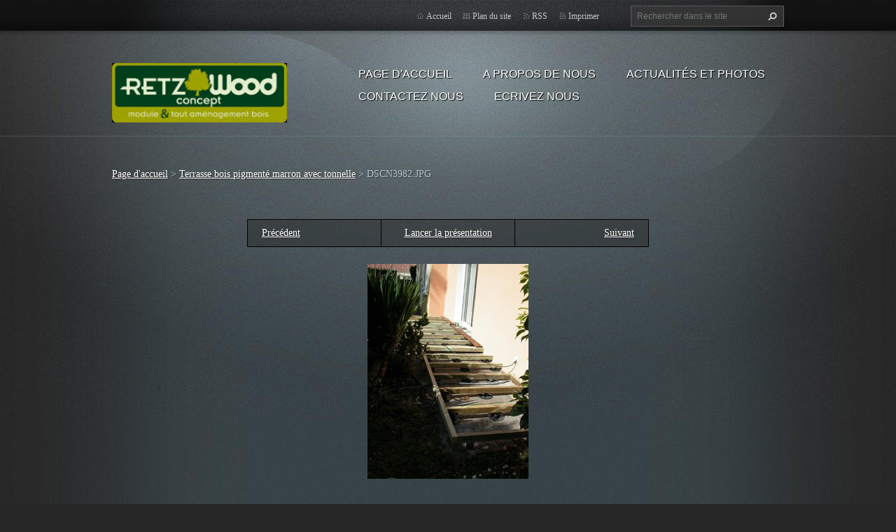

--- FILE ---
content_type: text/html; charset=UTF-8
request_url: https://www.retzwood-concept.com/album/terrasse-bois-avec-tonnelle/dscn3982-jpg/
body_size: 7397
content:
<!doctype html>
<!--[if lt IE 7]> <html class="lt-ie10 lt-ie9 lt-ie8 lt-ie7" lang="fr"> <![endif]-->
<!--[if IE 7]>    <html class="lt-ie10 lt-ie9 lt-ie8" lang="fr"> <![endif]-->
<!--[if IE 8]>    <html class="lt-ie10 lt-ie9" lang="fr"> <![endif]-->
<!--[if IE 9]>    <html class="lt-ie10" lang="fr"> <![endif]-->
<!--[if gt IE 9]><!-->
<html lang="fr">
<!--<![endif]-->
<head>
  <base href="https://www.retzwood-concept.com/">
  <meta charset="utf-8">
  <meta name="description" content="">
  <meta name="keywords" content="">
  <meta name="generator" content="Webnode">
  <meta name="apple-mobile-web-app-capable" content="yes">
  <meta name="apple-mobile-web-app-status-bar-style" content="black">
  <meta name="format-detection" content="telephone=no">
    <meta name="google-site-verification" content="DTJTDbYhWBcss8ttqJiotAk-pE-a0pnzaPNP4_IUFdo">
  <link rel="icon" type="image/svg+xml" href="/favicon.svg" sizes="any">  <link rel="icon" type="image/svg+xml" href="/favicon16.svg" sizes="16x16">  <link rel="icon" href="/favicon.ico"><link rel="canonical" href="https://www.retzwood-concept.com/album/terrasse-bois-avec-tonnelle/dscn3982-jpg/">
<script type="text/javascript">(function(i,s,o,g,r,a,m){i['GoogleAnalyticsObject']=r;i[r]=i[r]||function(){
			(i[r].q=i[r].q||[]).push(arguments)},i[r].l=1*new Date();a=s.createElement(o),
			m=s.getElementsByTagName(o)[0];a.async=1;a.src=g;m.parentNode.insertBefore(a,m)
			})(window,document,'script','//www.google-analytics.com/analytics.js','ga');ga('create', 'UA-797705-6', 'auto',{"name":"wnd_header"});ga('wnd_header.set', 'dimension1', 'W1');ga('wnd_header.set', 'anonymizeIp', true);ga('wnd_header.send', 'pageview');var _gaq = _gaq || [];
				  (function() {
					var ga = document.createElement('script'); ga.type = 'text/javascript'; ga.async = true;
					ga.src = ('https:' == location.protocol ? 'https://ssl' : 'https://www') + '.google-analytics.com/ga.js';
					var s = document.getElementsByTagName('script')[0]; s.parentNode.insertBefore(ga, s);
				  })(); _gaq.push(['_setAccount', 'UA-38798605-1']);_gaq.push(['_trackPageview']);_gaq.push(['_gat._anonymizeIp']);var pageTrackerAllTrackEvent=function(category,action,opt_label,opt_value){ga('send', 'event', category, action, opt_label, opt_value)};</script>
  <link rel="alternate" type="application/rss+xml" href="https://retzwood-concept.com/rss/all.xml" title="">
<!--[if lte IE 9]><style type="text/css">.cke_skin_webnode iframe {vertical-align: baseline !important;}</style><![endif]-->
  <meta http-equiv="X-UA-Compatible" content="IE=edge,chrome=1">
  <title>DSCN3982.JPG :: Retzwood-concept</title>
  <meta name="viewport" content="width=1100">
  <link rel="stylesheet" href="/css/style.css">

				<script type="text/javascript">
				/* <![CDATA[ */
					
					if (typeof(RS_CFG) == 'undefined') RS_CFG = new Array();
					RS_CFG['staticServers'] = new Array('https://d11bh4d8fhuq47.cloudfront.net/');
					RS_CFG['skinServers'] = new Array('https://d11bh4d8fhuq47.cloudfront.net/');
					RS_CFG['filesPath'] = 'https://www.retzwood-concept.com/_files/';
					RS_CFG['filesAWSS3Path'] = 'https://6308ea3036.cbaul-cdnwnd.com/60df5b1e8948cb1a09e66affd9079644/';
					RS_CFG['lbClose'] = 'Fermer';
					RS_CFG['skin'] = 'default';
					if (!RS_CFG['labels']) RS_CFG['labels'] = new Array();
					RS_CFG['systemName'] = 'Webnode';
						
					RS_CFG['responsiveLayout'] = 0;
					RS_CFG['mobileDevice'] = 0;
					RS_CFG['labels']['copyPasteSource'] = 'En savoir plus :';
					
				/* ]]> */
				</script><style type="text/css">/* <![CDATA[ */#kku9qpftqrbh {position: absolute;font-size: 13px !important;font-family: "Arial", helvetica, sans-serif !important;white-space: nowrap;z-index: 2147483647;-webkit-user-select: none;-khtml-user-select: none;-moz-user-select: none;-o-user-select: none;user-select: none;}#e63k4d1hish {position: relative;top: -14px;}* html #e63k4d1hish { top: -11px; }#e63k4d1hish a { text-decoration: none !important; }#e63k4d1hish a:hover { text-decoration: underline !important; }#b9944605qd {z-index: 2147483647;display: inline-block !important;font-size: 16px;padding: 7px 59px 9px 59px;background: transparent url(https://d11bh4d8fhuq47.cloudfront.net/img/footer/footerButtonWebnodeHover.png?ph=6308ea3036) top left no-repeat;height: 18px;cursor: pointer;}* html #b9944605qd { height: 36px; }#b9944605qd:hover { background: url(https://d11bh4d8fhuq47.cloudfront.net/img/footer/footerButtonWebnode.png?ph=6308ea3036) top left no-repeat; }#gj8hocf1a5i8ii { display: none; }#f159cf12312tc {z-index: 3000;text-align: left !important;position: absolute;height: 88px;font-size: 13px !important;color: #ffffff !important;font-family: "Arial", helvetica, sans-serif !important;overflow: hidden;cursor: pointer;}#f159cf12312tc a {color: #ffffff !important;}#hec41e322 {color: #36322D !important;text-decoration: none !important;font-weight: bold !important;float: right;height: 31px;position: absolute;top: 19px;right: 15px;cursor: pointer;}#fh7pan96a55f1n { float: right; padding-right: 27px; display: block; line-height: 31px; height: 31px; background: url(https://d11bh4d8fhuq47.cloudfront.net/img/footer/footerButton.png?ph=6308ea3036) top right no-repeat; white-space: nowrap; }#dmkt122mr { position: relative; left: 1px; float: left; display: block; width: 15px; height: 31px; background: url(https://d11bh4d8fhuq47.cloudfront.net/img/footer/footerButton.png?ph=6308ea3036) top left no-repeat; }#hec41e322:hover { color: #36322D !important; text-decoration: none !important; }#hec41e322:hover #fh7pan96a55f1n { background: url(https://d11bh4d8fhuq47.cloudfront.net/img/footer/footerButtonHover.png?ph=6308ea3036) top right no-repeat; }#hec41e322:hover #dmkt122mr { background: url(https://d11bh4d8fhuq47.cloudfront.net/img/footer/footerButtonHover.png?ph=6308ea3036) top left no-repeat; }#f0b76e21ea6 {padding-right: 11px;padding-right: 11px;float: right;height: 60px;padding-top: 18px;background: url(https://d11bh4d8fhuq47.cloudfront.net/img/footer/footerBubble.png?ph=6308ea3036) top right no-repeat;}#d1kog413acsack {float: left;width: 18px;height: 78px;background: url(https://d11bh4d8fhuq47.cloudfront.net/img/footer/footerBubble.png?ph=6308ea3036) top left no-repeat;}* html #b9944605qd { filter: progid:DXImageTransform.Microsoft.AlphaImageLoader(src='https://d11bh4d8fhuq47.cloudfront.net/img/footer/footerButtonWebnode.png?ph=6308ea3036'); background: transparent; }* html #b9944605qd:hover { filter: progid:DXImageTransform.Microsoft.AlphaImageLoader(src='https://d11bh4d8fhuq47.cloudfront.net/img/footer/footerButtonWebnodeHover.png?ph=6308ea3036'); background: transparent; }* html #f0b76e21ea6 { height: 78px; background-image: url(https://d11bh4d8fhuq47.cloudfront.net/img/footer/footerBubbleIE6.png?ph=6308ea3036);  }* html #d1kog413acsack { background-image: url(https://d11bh4d8fhuq47.cloudfront.net/img/footer/footerBubbleIE6.png?ph=6308ea3036);  }* html #fh7pan96a55f1n { background-image: url(https://d11bh4d8fhuq47.cloudfront.net/img/footer/footerButtonIE6.png?ph=6308ea3036); }* html #dmkt122mr { background-image: url(https://d11bh4d8fhuq47.cloudfront.net/img/footer/footerButtonIE6.png?ph=6308ea3036); }* html #hec41e322:hover #rbcGrSigTryButtonRight { background-image: url(https://d11bh4d8fhuq47.cloudfront.net/img/footer/footerButtonHoverIE6.png?ph=6308ea3036);  }* html #hec41e322:hover #rbcGrSigTryButtonLeft { background-image: url(https://d11bh4d8fhuq47.cloudfront.net/img/footer/footerButtonHoverIE6.png?ph=6308ea3036);  }/* ]]> */</style><script type="text/javascript" src="https://d11bh4d8fhuq47.cloudfront.net/_system/client/js/compressed/frontend.package.1-3-108.js?ph=6308ea3036"></script><style type="text/css"></style></head>
<body><!-- div id="wrapper2" -->
<div id="wrapper2">
<!-- div id="wrapper" -->
<div id="wrapper">
   <!-- div id="header" -->
   <div id="header">
      <!-- div id="headerMain" -->
      <div id="headerMain">
            <!-- div id="headerMainContent" -->
            <div id="headerMainContent" class="clearfix">
                  <div id="logoZone">
                        <div id="logo"><a href="home/" class="image" title="Aller sur la page dʼaccueil."><span id="rbcSystemIdentifierLogo"><img src="https://6308ea3036.cbaul-cdnwnd.com/60df5b1e8948cb1a09e66affd9079644/200002567-7173f726df/logo retzwood RVB.png"  width="250" height="85"  alt="Retzwood-concept"></span></a></div>                        <p id="moto"><span id="rbcCompanySlogan" class="rbcNoStyleSpan"></span></p>
                  </div>
                  <div class="menuWrapper">
                  

    
		<ul class="menu">
	<li class="first">      
      <a href="/home/">         
      Page d&#039;accueil           
  </a>        
  </li>
	<li>      
      <a href="/a-propos-de-nous/">         
      A propos de nous           
  </a>        
  </li>
	<li>      
      <a href="/actualites/">         
      Actualités et Photos           
  </a>        
  
	<ul class="level1">
		<li class="first last">      
      <a href="/galerie-photos/">         
      Galerie photos           
  </a>        
  
		<ul class="level2">
			<li class="first">      
      <a href="/galerie-photos/extension-bois-et-charpente/">         
      Extensions bois &amp; Charpentes           
  </a>        
  </li>
			<li>      
      <a href="/galerie-photos/isolations-exterieure-et-interieure/">         
      Isolations Extérieures &amp; Intérieures           
  </a>        
  </li>
			<li>      
      <a href="/galerie-photos/pergolas-carports/">         
      Pergolas &amp; Carports           
  </a>        
  </li>
			<li>      
      <a href="/galerie-photos/terrasses/">         
      Terrasses           
  </a>        
  </li>
			<li>      
      <a href="/galerie-photos/clotures-claustras/">         
      Clôtures &amp; Claustras           
  </a>        
  </li>
			<li class="last">      
      <a href="/galerie-photos/amenagements-interieurs/">         
      Aménagements intérieurs           
  </a>        
  </li>
		</ul>
		</li>
	</ul>
	</li>
	<li>      
      <a href="/contactez-nous/">         
      Contactez nous           
  </a>        
  </li>
	<li class="last">      
      <a href="/ecrivez-nous/">         
      Ecrivez nous           
  </a>        
  </li>
</ul>   

      <div class="clearfix"></div>     
					
                  </div>
            </div>
            <!-- div id="headerMainContent" -->
      </div>
      <!-- div id="headerMain" -->
      <!-- div id="headerTop" -->
      <div id="headerTop">
          <!-- div id="headerTopContent" -->
          <div id="headerTopContent" class="clearfix">
               <!-- div id="fulltextForm" -->
               
        <div id="fulltextForm">                
		<form action="/search/" method="get" id="fulltextSearch">       
                        <div class="clearfix">
                            <input id="fulltextSearchText" type="text" name="text" value="" placeholder="Rechercher dans le site">
                            <button id="fulltextSearchButton" type="submit" class="ir">Chercher</button>
                        </div>   
		</form>
        </div>  
		               <!-- div id="fulltextForm" -->
               <!-- div id="lang" -->
               <div id="lang">
                        <div id="languageSelect"></div>			
               </div>
               <!-- div id="lang" -->
               <!-- div id="systemNav" -->
               <ul class="systemNav">
                   <li class="homepage"><a href="home/" title="Aller sur la page dʼaccueil.">Accueil</a></li>
                   <li class="sitemap"><a href="/sitemap/" title="Afficher le plan du site">Plan du site</a></li>
                   <li class="rss"><a href="/rss/" title="Fils RSS">RSS</a></li>
                   <li class="print"><a href="#" onclick="window.print(); return false;" title="Imprimer la page">Imprimer</a></li>
               </ul>
               <!-- div id="systemNav" -->
          </div>
          <!-- div id="headerTopContent" -->
      </div>
      <!-- div id="headerTop" -->
   </div>
   <!-- div id="header" -->
   <!-- div id="main" -->
   <div id="main" role="main">
         <!-- div id="mainContent" -->
         <div id="mainContent">
         <!-- div class="layoutFullWidth" -->
         <div class="layoutFullWidth">
             <div id="pageNavigator" class="rbcContentBlock">            <div id="navizone" class="navigator">             <a class="navFirstPage" href="/home/">Page d&#039;accueil</a>           <span><span> &gt; </span></span>              <a href="galerie-photos/terrasses/">Terrasse bois pigmenté marron avec tonnelle</a>           <span><span> &gt; </span></span>              <span id="navCurrentPage">DSCN3982.JPG</span>             </div>        <div class="clearfix"></div>        </div>                          



		
             <div class="photofull">  
                  <h1></h1>    
                              
                  <div class="pagination">
      		        	<table><tr><td class="before">
      						   	   	              
			<a class="prev" title="Précédent" href="/album/terrasse-bois-avec-tonnelle/dscn3978-jpg/" onclick="RubicusFrontendIns.showPhotogalleryImage(this.href);">Précédent</a>
		
                    </td><td class="control">
      	               <a id="slideshowControl" onclick="RubicusFrontendIns.startSlideshow(); return(false);" onmouseover="this.className='enableControl hover'" onmouseout="this.className='enableControl'" title="Lancer la présentation des photos.">
      	                 Lancer la présentation
      	               </a>
      	               <script type="text/javascript"> if ( RubicusFrontendIns.isPhotogalleryAjaxMode() ) { document.getElementById('slideshowControl').className = "enableControl"; } </script>
                    </td><td class="after">
                     	   
      <a class="next" title="Suivant" href="/album/terrasse-bois-avec-tonnelle/dscn3988-jpg/" onclick="RubicusFrontendIns.showPhotogalleryImage(this.href);">Suivant</a>
		
                    </td></tr></table>
                  </div>				
                  		
      						<div class="clearfix"></div>	
                  		                                                       
      						<span class="image"> 
        						  <a href="/images/200009115-ceb99cfb2a-public/DSCN3982.JPG?s3=1" onclick="return !window.open(this.href);" title="Ouvrir la page dans une nouvelle fenêtre.">
                        <img src="https://6308ea3036.cbaul-cdnwnd.com/60df5b1e8948cb1a09e66affd9079644/system_preview_detail_200009115-ceb99cfb2a-public/DSCN3982.JPG" width="230" height="307" alt="" onload="RubicusFrontendIns.startSlideshowInterval();">
                      </a>                                           
                  </span>    	
                  								
    						  <div class="clearfix"></div>
                  
                  <div class="tagsWrapper">
                      
                  </div>
                  
                  <div class="clearfix"></div>
                  
      						<div class="back"><a href="galerie-photos/terrasses/">Retour</a></div>   
             					
             </div> 	          
		    			
         <div class="clearfix"></div>     
		
			<script type="text/javascript">
			RubicusFrontendIns.setNextPhotogalleryImage('/album/terrasse-bois-avec-tonnelle/dscn3988-jpg/');
			RubicusFrontendIns.setPreviousPhotogalleryImage('/album/terrasse-bois-avec-tonnelle/dscn3978-jpg/');
			</script>
			             <div class="rbcWidgetArea" style="text-align: center;"> <a href="http://www.hitwebcounter.com/" rel="nofollow" target="_blank"> <img src="https://hitwebcounter.com/counter/counter.php?page=4817015&style=0007&nbdigits=5&type=page&initCount=0" title="" Alt=""   border="0" > </a></div>         </div>
         <!-- div class="layoutFullWidth" -->
         </div>
         <!-- div id="mainContent" -->
   </div>
   <!-- div id="main" -->
</div>
<!-- div id="wrapper" -->
   <!-- div id="footer" -->
   <div id="footer">
         <!-- div id="footerContent" -->
         <div id="footerContent">
                <!-- div id="copyright" -->
                <div id="copyright">
                    <span id="rbcFooterText" class="rbcNoStyleSpan">© 2011 Tous droits réservés.</span>                </div>
                <!-- div id="copyright" -->
                <!-- div id="signature" -->
                <div id="signature">
                    <span class="rbcSignatureText"><a href="https://www.webnode.fr?utm_source=text&amp;utm_medium=footer&amp;utm_campaign=free1" rel="nofollow">Créer un site internet gratuit</a><a id="b9944605qd" href="https://www.webnode.fr?utm_source=button&amp;utm_medium=footer&amp;utm_campaign=free1" rel="nofollow"><span id="gj8hocf1a5i8ii">Webnode</span></a></span>                </div>
                <!-- div id="signature" -->
         </div>
         <!-- div id="footerContent" -->
   </div>
   <!-- div id="footer" -->
   <img src="https://d11bh4d8fhuq47.cloudfront.net/_system/skins/v9/50001070/img/illustration.png?ph=6308ea3036" width="1" height="1" alt=""></div>
<!-- div id="wrapper2" -->
<script src="https://d11bh4d8fhuq47.cloudfront.net/_system/skins/v9/50001070/js/obscripts.js"></script>
<div id="rbcFooterHtml"></div><div style="display: none;" id="kku9qpftqrbh"><span id="e63k4d1hish">&nbsp;</span></div><div id="f159cf12312tc" style="display: none;"><a href="https://www.webnode.fr?utm_source=window&amp;utm_medium=footer&amp;utm_campaign=free1" rel="nofollow"><div id="d1kog413acsack"><!-- / --></div><div id="f0b76e21ea6"><div><strong id="c816k4b5511bb">Ce site a été construit avec Webnode</strong><br /><span id="d9be6df4gdj">Site impressionnant gratuit pour vous aussi!</span></div><span id="hec41e322"><span id="dmkt122mr"><!-- / --></span><span id="fh7pan96a55f1n">Essayez-le</span></span></div></a></div><script type="text/javascript">/* <![CDATA[ */var j368e6i34 = {sig: $('kku9qpftqrbh'),prefix: $('e63k4d1hish'),btn : $('b9944605qd'),win : $('f159cf12312tc'),winLeft : $('d1kog413acsack'),winLeftT : $('fb596cb7508c'),winLeftB : $('b0g79n134n'),winRght : $('f0b76e21ea6'),winRghtT : $('h79r424646d8'),winRghtB : $('e6f5pax40818g8'),tryBtn : $('hec41e322'),tryLeft : $('dmkt122mr'),tryRght : $('fh7pan96a55f1n'),text : $('d9be6df4gdj'),title : $('c816k4b5511bb')};j368e6i34.sig.appendChild(j368e6i34.btn);var agffk262=0,a776cd545f=0,b3ianbn7c9md=0,abg40da422hbh0m,gmsrohs2=$$('.rbcSignatureText')[0],wfe5sxi=false,aae317522;function i48nsjabe4j(){if (!wfe5sxi && pageTrackerAllTrackEvent){pageTrackerAllTrackEvent('Signature','Window show - web',j368e6i34.sig.getElementsByTagName('a')[0].innerHTML);wfe5sxi=true;}j368e6i34.win.show();b3ianbn7c9md=j368e6i34.tryLeft.offsetWidth+j368e6i34.tryRght.offsetWidth+1;j368e6i34.tryBtn.style.width=parseInt(b3ianbn7c9md)+'px';j368e6i34.text.parentNode.style.width = '';j368e6i34.winRght.style.width=parseInt(20+b3ianbn7c9md+Math.max(j368e6i34.text.offsetWidth,j368e6i34.title.offsetWidth))+'px';j368e6i34.win.style.width=parseInt(j368e6i34.winLeft.offsetWidth+j368e6i34.winRght.offsetWidth)+'px';var wl=j368e6i34.sig.offsetLeft+j368e6i34.btn.offsetLeft+j368e6i34.btn.offsetWidth-j368e6i34.win.offsetWidth+12;if (wl<10){wl=10;}j368e6i34.win.style.left=parseInt(wl)+'px';j368e6i34.win.style.top=parseInt(a776cd545f-j368e6i34.win.offsetHeight)+'px';clearTimeout(abg40da422hbh0m);}function dd7aac0412jio93(){abg40da422hbh0m=setTimeout('j368e6i34.win.hide()',1000);}function cvjblr52g40ib(){var ph = RubicusFrontendIns.photoDetailHandler.lightboxFixed?document.getElementsByTagName('body')[0].offsetHeight/2:RubicusFrontendIns.getPageSize().pageHeight;j368e6i34.sig.show();agffk262=0;a776cd545f=0;if (gmsrohs2&&gmsrohs2.offsetParent){var obj=gmsrohs2;do{agffk262+=obj.offsetLeft;a776cd545f+=obj.offsetTop;} while (obj = obj.offsetParent);}if ($('rbcFooterText')){j368e6i34.sig.style.color = $('rbcFooterText').getStyle('color');j368e6i34.sig.getElementsByTagName('a')[0].style.color = $('rbcFooterText').getStyle('color');}j368e6i34.sig.style.width=parseInt(j368e6i34.prefix.offsetWidth+j368e6i34.btn.offsetWidth)+'px';if (agffk262<0||agffk262>document.body.offsetWidth){agffk262=(document.body.offsetWidth-j368e6i34.sig.offsetWidth)/2;}if (agffk262>(document.body.offsetWidth*0.55)){j368e6i34.sig.style.left=parseInt(agffk262+(gmsrohs2?gmsrohs2.offsetWidth:0)-j368e6i34.sig.offsetWidth)+'px';}else{j368e6i34.sig.style.left=parseInt(agffk262)+'px';}if (a776cd545f<=0 || RubicusFrontendIns.photoDetailHandler.lightboxFixed){a776cd545f=ph-5-j368e6i34.sig.offsetHeight;}j368e6i34.sig.style.top=parseInt(a776cd545f-5)+'px';}function e179efdj2884b449(){if (aae317522){clearTimeout(aae317522);}aae317522 = setTimeout('cvjblr52g40ib()', 10);}Event.observe(window,'load',function(){if (j368e6i34.win&&j368e6i34.btn){if (gmsrohs2){if (gmsrohs2.getElementsByTagName("a").length > 0){j368e6i34.prefix.innerHTML = gmsrohs2.innerHTML + '&nbsp;';}else{j368e6i34.prefix.innerHTML = '<a href="https://www.webnode.fr?utm_source=text&amp;utm_medium=footer&amp;utm_content=fr-web-1&amp;utm_campaign=signature" rel="nofollow">'+gmsrohs2.innerHTML + '</a>&nbsp;';}gmsrohs2.style.visibility='hidden';}else{if (pageTrackerAllTrackEvent){pageTrackerAllTrackEvent('Signature','Missing rbcSignatureText','www.retzwood-concept.com');}}cvjblr52g40ib();setTimeout(cvjblr52g40ib, 500);setTimeout(cvjblr52g40ib, 1000);setTimeout(cvjblr52g40ib, 5000);Event.observe(j368e6i34.btn,'mouseover',i48nsjabe4j);Event.observe(j368e6i34.win,'mouseover',i48nsjabe4j);Event.observe(j368e6i34.btn,'mouseout',dd7aac0412jio93);Event.observe(j368e6i34.win,'mouseout',dd7aac0412jio93);Event.observe(j368e6i34.win,'click',function(){if (pageTrackerAllTrackEvent){pageTrackerAllTrackEvent('Signature','Window click - web','Ce site a été construit avec Webnode',1);}document/*gb7641h144*/.location.href='https://www.webnode.fr?utm_source=window&utm_medium=footer&utm_content=fr-web-1&utm_campaign=signature';});Event.observe(window, 'resize', e179efdj2884b449);Event.observe(document.body, 'resize', e179efdj2884b449);RubicusFrontendIns.addObserver({onResize: e179efdj2884b449});RubicusFrontendIns.addObserver({onContentChange: e179efdj2884b449});RubicusFrontendIns.addObserver({onLightboxUpdate: cvjblr52g40ib});Event.observe(j368e6i34.btn, 'click', function(){if (pageTrackerAllTrackEvent){pageTrackerAllTrackEvent('Signature','Button click - web',j368e6i34.sig.getElementsByTagName('a')[0].innerHTML);}});Event.observe(j368e6i34.tryBtn, 'click', function(){if (pageTrackerAllTrackEvent){pageTrackerAllTrackEvent('Signature','Try Button click - web','Ce site a été construit avec Webnode',1);}});}});RubicusFrontendIns.addFileToPreload('https://d11bh4d8fhuq47.cloudfront.net/img/footer/footerButtonWebnode.png?ph=6308ea3036');RubicusFrontendIns.addFileToPreload('https://d11bh4d8fhuq47.cloudfront.net/img/footer/footerButton.png?ph=6308ea3036');RubicusFrontendIns.addFileToPreload('https://d11bh4d8fhuq47.cloudfront.net/img/footer/footerButtonHover.png?ph=6308ea3036');RubicusFrontendIns.addFileToPreload('https://d11bh4d8fhuq47.cloudfront.net/img/footer/footerBubble.png?ph=6308ea3036');if (Prototype.Browser.IE){RubicusFrontendIns.addFileToPreload('https://d11bh4d8fhuq47.cloudfront.net/img/footer/footerBubbleIE6.png?ph=6308ea3036');RubicusFrontendIns.addFileToPreload('https://d11bh4d8fhuq47.cloudfront.net/img/footer/footerButtonHoverIE6.png?ph=6308ea3036');}RubicusFrontendIns.copyLink = 'https://www.webnode.fr';RS_CFG['labels']['copyPasteBackLink'] = 'Créer votre propre site web gratuitement:';/* ]]> */</script><script type="text/javascript"></script><script type="text/javascript">var keenTrackerCmsTrackEvent=function(id){if(typeof _jsTracker=="undefined" || !_jsTracker){return false;};try{var name=_keenEvents[id];var keenEvent={user:{u:_keenData.u,p:_keenData.p,lc:_keenData.lc,t:_keenData.t},action:{identifier:id,name:name,category:'cms',platform:'WND1',version:'2.1.157'},browser:{url:location.href,ua:navigator.userAgent,referer_url:document.referrer,resolution:screen.width+'x'+screen.height,ip:'52.15.42.216'}};_jsTracker.jsonpSubmit('PROD',keenEvent,function(err,res){});}catch(err){console.log(err)};};</script></body>
</html>


--- FILE ---
content_type: text/html; charset=UTF-8
request_url: https://hitwebcounter.com/counter/counter.php?page=4817015&style=0007&nbdigits=5&type=page&initCount=0
body_size: -121
content:
�PNG

   IHDR      	   ���   	pHYs  �  ��+   XIDAT(���Q
�0C�x�+g� vR���jR�A
�v�03 ��Keuݕ�ǎ�^��mW]��4�e�$���.�#��.?H:$��g%��޿~ E�E�P�F    IEND�B`�